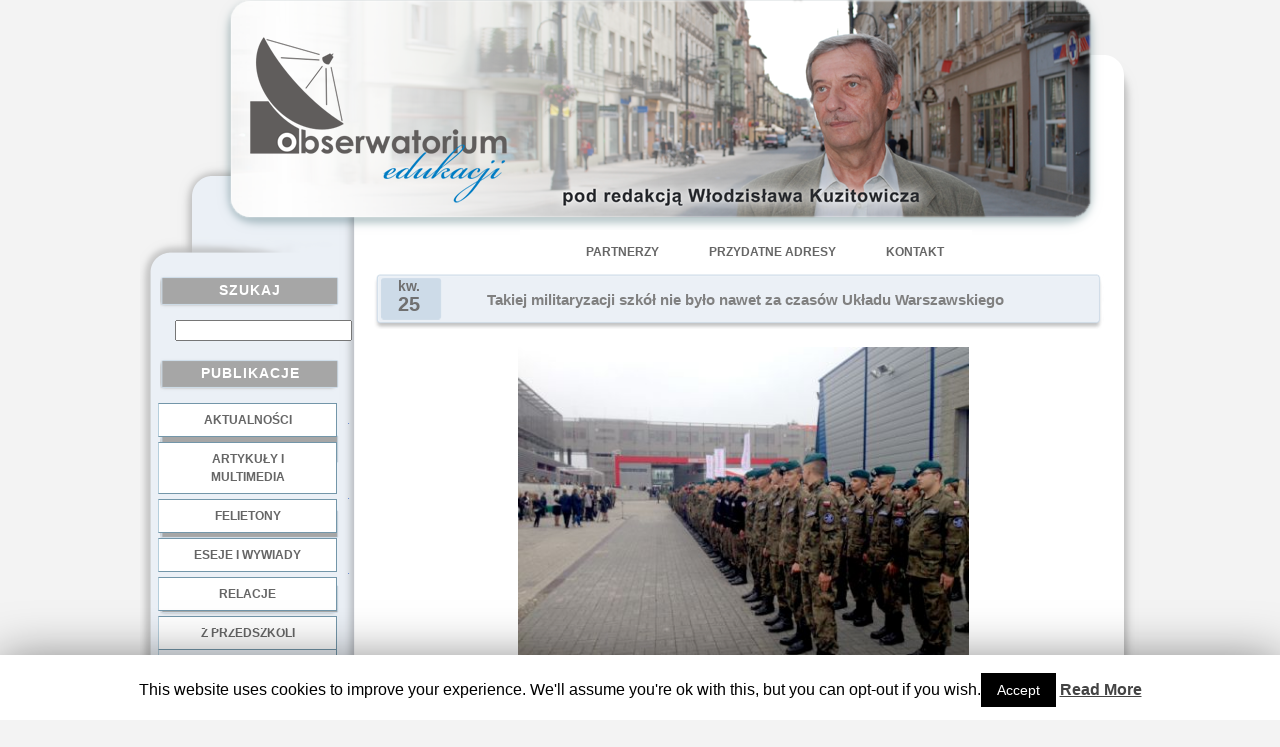

--- FILE ---
content_type: text/html; charset=UTF-8
request_url: http://obserwatoriumedukacji.pl/takiej-militaryzacji-szkol-nie-bylo-nawet-za-czasow-ukladu-warszawskiego/
body_size: 7852
content:
	<!DOCTYPE html PUBLIC "-//W3C//DTD XHTML 1.0 Transitional//EN"
	"http://www.w3.org/TR/xhtml1/DTD/xhtml1-transitional.dtd">
<html xmlns="http://www.w3.org/1999/xhtml"
	 lang="pl-PL">
<head profile="http://gmpg.org/xfn/11">
<link rel="Shortcut icon" href="http://www.awadon.eu/favicon.ico" />
<meta http-equiv="Content-Type" content="text/html; charset=UTF-8" />

<title>Takiej militaryzacji szkół nie było nawet za czasów Układu Warszawskiego | Obserwatorium Edukacji</title>

<meta name="generator" content="WordPress 5.1.19" /> <!-- leave this for stats -->

<link rel="stylesheet" href="http://obserwatoriumedukacji.pl/wp-content/themes/homeoffice_awadon/style.css" type="text/css" media="screen" />

<!-- Theme design by AwAdOn - awadon@awadon.eu -->

<link rel="alternate" type="application/rss+xml" title="Obserwatorium Edukacji RSS Feed" href="http://obserwatoriumedukacji.pl/feed/" />

<link rel="pingback" href="http://obserwatoriumedukacji.pl/xmlrpc.php" />
<style type="text/css">
div.A68MJt1WbQD { visibility:hidden; position:absolute; left:0px; top:-500px; width:1px; height:1px; overflow:hidden; }
</style> 	
	
<!-- All in One SEO Pack 3.1.1 by Michael Torbert of Semper Fi Web Design[371,505] -->

<meta name="keywords"  content="mon szykuje reformę klas mundurowych" />

<link rel="canonical" href="http://obserwatoriumedukacji.pl/takiej-militaryzacji-szkol-nie-bylo-nawet-za-czasow-ukladu-warszawskiego/" />
<!-- All in One SEO Pack -->
<link rel='dns-prefetch' href='//s.w.org' />
<link rel="alternate" type="application/rss+xml" title="Obserwatorium Edukacji &raquo; Takiej militaryzacji szkół nie było nawet za czasów Układu Warszawskiego Kanał z komentarzami" href="http://obserwatoriumedukacji.pl/takiej-militaryzacji-szkol-nie-bylo-nawet-za-czasow-ukladu-warszawskiego/feed/" />
		<script type="text/javascript">
			window._wpemojiSettings = {"baseUrl":"https:\/\/s.w.org\/images\/core\/emoji\/11.2.0\/72x72\/","ext":".png","svgUrl":"https:\/\/s.w.org\/images\/core\/emoji\/11.2.0\/svg\/","svgExt":".svg","source":{"concatemoji":"http:\/\/obserwatoriumedukacji.pl\/wp-includes\/js\/wp-emoji-release.min.js?ver=5.1.19"}};
			!function(e,a,t){var n,r,o,i=a.createElement("canvas"),p=i.getContext&&i.getContext("2d");function s(e,t){var a=String.fromCharCode;p.clearRect(0,0,i.width,i.height),p.fillText(a.apply(this,e),0,0);e=i.toDataURL();return p.clearRect(0,0,i.width,i.height),p.fillText(a.apply(this,t),0,0),e===i.toDataURL()}function c(e){var t=a.createElement("script");t.src=e,t.defer=t.type="text/javascript",a.getElementsByTagName("head")[0].appendChild(t)}for(o=Array("flag","emoji"),t.supports={everything:!0,everythingExceptFlag:!0},r=0;r<o.length;r++)t.supports[o[r]]=function(e){if(!p||!p.fillText)return!1;switch(p.textBaseline="top",p.font="600 32px Arial",e){case"flag":return s([55356,56826,55356,56819],[55356,56826,8203,55356,56819])?!1:!s([55356,57332,56128,56423,56128,56418,56128,56421,56128,56430,56128,56423,56128,56447],[55356,57332,8203,56128,56423,8203,56128,56418,8203,56128,56421,8203,56128,56430,8203,56128,56423,8203,56128,56447]);case"emoji":return!s([55358,56760,9792,65039],[55358,56760,8203,9792,65039])}return!1}(o[r]),t.supports.everything=t.supports.everything&&t.supports[o[r]],"flag"!==o[r]&&(t.supports.everythingExceptFlag=t.supports.everythingExceptFlag&&t.supports[o[r]]);t.supports.everythingExceptFlag=t.supports.everythingExceptFlag&&!t.supports.flag,t.DOMReady=!1,t.readyCallback=function(){t.DOMReady=!0},t.supports.everything||(n=function(){t.readyCallback()},a.addEventListener?(a.addEventListener("DOMContentLoaded",n,!1),e.addEventListener("load",n,!1)):(e.attachEvent("onload",n),a.attachEvent("onreadystatechange",function(){"complete"===a.readyState&&t.readyCallback()})),(n=t.source||{}).concatemoji?c(n.concatemoji):n.wpemoji&&n.twemoji&&(c(n.twemoji),c(n.wpemoji)))}(window,document,window._wpemojiSettings);
		</script>
		<style type="text/css">
img.wp-smiley,
img.emoji {
	display: inline !important;
	border: none !important;
	box-shadow: none !important;
	height: 1em !important;
	width: 1em !important;
	margin: 0 .07em !important;
	vertical-align: -0.1em !important;
	background: none !important;
	padding: 0 !important;
}
</style>
	<link rel='stylesheet' id='wp-block-library-css'  href='http://obserwatoriumedukacji.pl/wp-includes/css/dist/block-library/style.min.css?ver=5.1.19' type='text/css' media='all' />
<link rel='stylesheet' id='cookie-law-info-css'  href='http://obserwatoriumedukacji.pl/wp-content/plugins/cookie-law-info/public/css/cookie-law-info-public.css?ver=1.7.7' type='text/css' media='all' />
<link rel='stylesheet' id='cookie-law-info-gdpr-css'  href='http://obserwatoriumedukacji.pl/wp-content/plugins/cookie-law-info/public/css/cookie-law-info-gdpr.css?ver=1.7.7' type='text/css' media='all' />
<script type='text/javascript' src='http://obserwatoriumedukacji.pl/wp-includes/js/jquery/jquery.js?ver=1.12.4'></script>
<script type='text/javascript' src='http://obserwatoriumedukacji.pl/wp-includes/js/jquery/jquery-migrate.min.js?ver=1.4.1'></script>
<script type='text/javascript'>
/* <![CDATA[ */
var Cli_Data = {"nn_cookie_ids":[],"cookielist":[]};
var log_object = {"ajax_url":"http:\/\/obserwatoriumedukacji.pl\/wp-admin\/admin-ajax.php"};
/* ]]> */
</script>
<script type='text/javascript' src='http://obserwatoriumedukacji.pl/wp-content/plugins/cookie-law-info/public/js/cookie-law-info-public.js?ver=1.7.7'></script>
<link rel='https://api.w.org/' href='http://obserwatoriumedukacji.pl/wp-json/' />
<link rel="EditURI" type="application/rsd+xml" title="RSD" href="http://obserwatoriumedukacji.pl/xmlrpc.php?rsd" />
<link rel="wlwmanifest" type="application/wlwmanifest+xml" href="http://obserwatoriumedukacji.pl/wp-includes/wlwmanifest.xml" /> 
<link rel='prev' title='„Dziennik Gazeta Prawna” o kolejnym bublu prawnym MEN' href='http://obserwatoriumedukacji.pl/dziennik-gazeta-prawna-o-kolejnym-bublu-prawnym-men/' />
<link rel='next' title='Jak MEN z Ministerstwem Energii popularyzacją wiedzę o energii jądrowej' href='http://obserwatoriumedukacji.pl/jak-men-z-ministerstwem-energii-popularyzacje-wiedze-o-energii-jadrowej/' />
<meta name="generator" content="WordPress 5.1.19" />
<link rel='shortlink' href='http://obserwatoriumedukacji.pl/?p=18884' />
<link rel="alternate" type="application/json+oembed" href="http://obserwatoriumedukacji.pl/wp-json/oembed/1.0/embed?url=http%3A%2F%2Fobserwatoriumedukacji.pl%2Ftakiej-militaryzacji-szkol-nie-bylo-nawet-za-czasow-ukladu-warszawskiego%2F" />
<link rel="alternate" type="text/xml+oembed" href="http://obserwatoriumedukacji.pl/wp-json/oembed/1.0/embed?url=http%3A%2F%2Fobserwatoriumedukacji.pl%2Ftakiej-militaryzacji-szkol-nie-bylo-nawet-za-czasow-ukladu-warszawskiego%2F&#038;format=xml" />
		<script type="text/javascript">
			var cli_flush_cache=2;
		</script>
		
	<script language="JavaScript" type="text/javascript"><!--
if  ((navigator.appName == "Microsoft Internet Explorer") && (navigator.userAgent.indexOf ("Opera") == -1))  {
	document.write ('<link href="http://obserwatoriumedukacji.pl/wp-content/themes/homeoffice_awadon/style_ie.css" rel="stylesheet" type="text/css" media="screen" />');
};
//--></script>

</head>
<body>

<div style="width:100%; height:100%; text-align:center">
<div class="border">
<div class="main_div">
<div class="main_table">
<div class="main_table_row">
<div class="access">
  <div class="menu-glowne_pod_napisem-container"><ul id="menu-glowne_pod_napisem" class="menu"><li id="menu-item-3870" class="menu-item menu-item-type-post_type menu-item-object-page menu-item-3870"><a href="http://obserwatoriumedukacji.pl/partnerzy/">Partnerzy</a></li>
<li id="menu-item-3869" class="menu-item menu-item-type-post_type menu-item-object-page menu-item-3869"><a href="http://obserwatoriumedukacji.pl/przydatne-adresy/">Przydatne adresy</a></li>
<li id="menu-item-3868" class="menu-item menu-item-type-post_type menu-item-object-page menu-item-3868"><a title="Poprzez Fb profil Wlodzislawa Kuzitowicza" href="http://obserwatoriumedukacji.pl/kontakt/">Kontakt</a></li>
</ul></div></div>
<div class="title_img">
	<a href="http://obserwatoriumedukacji.pl/">
    	<img src="http://obserwatoriumedukacji.pl/wp-content/themes/homeoffice_awadon/images/title.png" style="position:absolute; left:-240px;top:0px;"/>
     </a>
</div>
<div class="left_1"><img src="http://obserwatoriumedukacji.pl/wp-content/themes/homeoffice_awadon/images/spacer.gif" alt="" align="top" style="width:27px; height:1px"/></div>




							
	<div class="main_left">
	<img src="http://obserwatoriumedukacji.pl/wp-content/themes/homeoffice_awadon/images/spacer.gif" alt="" align="top" style="width:100px; height:230px"/>

<!-- podlaczenie widgetow wordpress'a -->

<div id="search-2" class="widget_style"><div class="cats_head_bg"><h2 class="h3">Szukaj</h2></div><form method="get" id="searchform" action="http://obserwatoriumedukacji.pl" style="padding:0px 0px 0px 35px; margin:5px 0px 10px 0px">

	<h2 class="h4"><input type="text"  name="s" id="s" value=""/></h2>
					
</form></div><div id="nav_menu-2" class="widget_style"><div class="cats_head_bg"><h2 class="h3">Publikacje</h2></div><div class="menu-menu-1-container"><ul id="menu-menu-1" class="menu"><li id="menu-item-3866" class="menu-item menu-item-type-taxonomy menu-item-object-category current-post-ancestor current-menu-parent current-post-parent menu-item-3866"><a href="http://obserwatoriumedukacji.pl/category/aktualnosci/">Aktualności</a></li>
<li id="menu-item-3857" class="menu-item menu-item-type-taxonomy menu-item-object-category menu-item-3857"><a href="http://obserwatoriumedukacji.pl/category/artykuly-i-multimedia/">Artykuły i multimedia</a></li>
<li id="menu-item-3858" class="menu-item menu-item-type-taxonomy menu-item-object-category menu-item-3858"><a href="http://obserwatoriumedukacji.pl/category/felietony/">Felietony</a></li>
<li id="menu-item-3859" class="menu-item menu-item-type-taxonomy menu-item-object-category menu-item-3859"><a href="http://obserwatoriumedukacji.pl/category/wywiady/">Eseje i wywiady</a></li>
<li id="menu-item-3865" class="menu-item menu-item-type-taxonomy menu-item-object-category menu-item-3865"><a href="http://obserwatoriumedukacji.pl/category/arsenal-pamieci/">Relacje</a></li>
</ul></div></div><div id="text-2" class="widget_style">			<div class="textwidget">.</br></div>
		</div><div id="nav_menu-3" class="widget_style"><div class="cats_head_bg"><h2 class="h3">Dobre Praktyki</h2></div><div class="menu-menu-2-container"><ul id="menu-menu-2" class="menu"><li id="menu-item-3860" class="menu-item menu-item-type-taxonomy menu-item-object-category menu-item-3860"><a href="http://obserwatoriumedukacji.pl/category/dobre-praktyki/z-przedszkoli/">z przedszkoli</a></li>
<li id="menu-item-3863" class="menu-item menu-item-type-taxonomy menu-item-object-category menu-item-3863"><a href="http://obserwatoriumedukacji.pl/category/dobre-praktyki/z-podstawowek/">z podstawówek</a></li>
<li id="menu-item-3861" class="menu-item menu-item-type-taxonomy menu-item-object-category menu-item-3861"><a href="http://obserwatoriumedukacji.pl/category/dobre-praktyki/z-gimnazjow/">z gimnazjów</a></li>
<li id="menu-item-3862" class="menu-item menu-item-type-taxonomy menu-item-object-category menu-item-3862"><a href="http://obserwatoriumedukacji.pl/category/dobre-praktyki/z-liceow/">z liceów</a></li>
<li id="menu-item-25211" class="menu-item menu-item-type-taxonomy menu-item-object-category menu-item-25211"><a href="http://obserwatoriumedukacji.pl/category/dobre-praktyki/z-zawodowek/">z zawodówek</a></li>
</ul></div></div><div id="text-4" class="widget_style">			<div class="textwidget">.</br></div>
		</div><div id="nav_menu-4" class="widget_style"><div class="cats_head_bg"><h2 class="h3">NGO</h2></div><div class="menu-menu-3-container"><ul id="menu-menu-3" class="menu"><li id="menu-item-4312" class="menu-item menu-item-type-taxonomy menu-item-object-category menu-item-4312"><a href="http://obserwatoriumedukacji.pl/category/z-fundacji/">z fundacji</a></li>
<li id="menu-item-4313" class="menu-item menu-item-type-taxonomy menu-item-object-category menu-item-4313"><a href="http://obserwatoriumedukacji.pl/category/ze-stowarzyszen/">ze stowarzyszeń</a></li>
</ul></div></div><div id="text-3" class="widget_style">			<div class="textwidget">.</br></div>
		</div><div id="meta_enhanced-2" class="widget_style"><div class="cats_head_bg"><h2 class="h3">Log</h2></div><ul>      <li><a href="http://obserwatoriumedukacji.pl/wp-login.php?redirect_to=%2Ftakiej-militaryzacji-szkol-nie-bylo-nawet-za-czasow-ukladu-warszawskiego%2F">Zaloguj się</a></li></ul></div>

	<br />
	</div>
    
<!-- spacer -->

	<div class="left_2"><img src="http://obserwatoriumedukacji.pl/wp-content/themes/homeoffice_awadon/images/spacer.gif" alt="" align="top" style="width:22px; height:1px"/>                        
     </div>



							
<div class="main_cent">
<div class="co_name_bg">
<div class="co_name">
<h1>
</h1>

</div>
</div>


							<div class="block">
<!-- ignore :) --></div>

<img src="http://obserwatoriumedukacji.pl/wp-content/themes/homeoffice_awadon/images/spacer.gif" alt="" align="top" style="width:100px; height:18px"/>
							

<div class="head_bg">
<div class="table2">
<div class="table_row2">
<div class="left2">

<div class="calendar">
					
<p class="month">kw.</p>
<p class="date">25</p>
				</div>

<div class="head">
												<h2 class="h2"><a href="http://obserwatoriumedukacji.pl/takiej-militaryzacji-szkol-nie-bylo-nawet-za-czasow-ukladu-warszawskiego/" rel="bookmark" title="Permanent Link to Takiej militaryzacji szkół nie było nawet za czasów Układu Warszawskiego">Takiej militaryzacji szkół nie było nawet za czasów Układu Warszawskiego</a></h2>

											</div>
</div>

</div>
</div>
</div>



<br />




<div class="content_txt">


<!-- links -->
<!--<div class="links">


  <div class="comment">
  <a href="http://obserwatoriumedukacji.pl/takiej-militaryzacji-szkol-nie-bylo-nawet-za-czasow-ukladu-warszawskiego/#respond"><span class="leave-reply">Odpowiedz</span></a>   </div>
   
    <div class="feed">
 <a href="http://obserwatoriumedukacji.pl/feed/rss/">RSS</a> 
  </div>

 <div class="cat">
 Skatalogowane pod: <a href="http://obserwatoriumedukacji.pl/category/aktualnosci/" rel="category tag">Aktualności</a> 
  </div>




</div>
-->
<!-- end links -->



<p style="padding-left: 120px;"><span style="font-family: Arial,sans-serif;"><span style="font-size: small;"><a href="http://obserwatoriumedukacji.pl/wp-content/uploads/2017/04/880445857ceb3bf37bd0.jpg"><img class="wp-image-18885 aligncenter" src="http://obserwatoriumedukacji.pl/wp-content/uploads/2017/04/880445857ceb3bf37bd0.jpg" alt="" width="451" height="338" srcset="http://obserwatoriumedukacji.pl/wp-content/uploads/2017/04/880445857ceb3bf37bd0.jpg 480w, http://obserwatoriumedukacji.pl/wp-content/uploads/2017/04/880445857ceb3bf37bd0-300x225.jpg 300w" sizes="(max-width: 451px) 100vw, 451px" /></a></span></span></p>
<p style="padding-left: 120px;"><span style="font-size: small;"><em><span style="font-family: Arial,sans-serif;">Foto: www.google.pl</span></em></span></p>
<p>&nbsp;</p>
<p style="text-align: center;"><span style="font-size: small;"><strong><span style="font-family: Arial,sans-serif;">Minister Antoni Macierewicz na apelu klas mundurowych podczas Salonu Obronnego<a href="http://www.targikielce.pl/pl/aktualnosci,1,minister-antoni-macierewicz-na-apelu-klas-mundurowych-podczas-salonu-obronnego-w-targach-kielce,17486.chtm"> na Targach w Kielcach &#8211; 06.09.2016</a></span></strong></span></p>
<p style="text-align: center;">
<p>&nbsp;</p>
<p>&nbsp;</p>
<p><span style="font-family: Arial,sans-serif;"><span style="font-size: small;">Wczoraj w dzienniku „Rzeczpospolita” zamieszczono <strong>artykuł redaktora Marka Kozubala</strong>, zatytułowany <strong><em>„MON szykuje reformę klas mundurowych</em></strong>”. Najbardziej „porażająca” jest zawarta tam informacja, że decydenci w ministerstwie obrony chcą, aby w każdym powiecie było liceum, w którym będzie działała klasa wojskowa. Ponoć już w najbliższym roku szkolnym ma ruszyć pilotażowy program kształcenia w ok. 50 szkołach. Oto fragment tej publikacji:</span></span></p>
<p>&nbsp;</p>
<p style="padding-left: 30px;"><span style="font-family: Arial,sans-serif;"><span style="font-size: small;">Ministerstwo przewiduje, że ujednolicony zostanie program nauki, opracowany podręcznik dla uczniów takich klas. Uczniowie na zakończenie nauki w szkole średniej mieliby dwutygodniowy obóz wojskowy, po którym składaliby przysięgę wojskową. Chętni do służby byliby przyjmowani do armii w pierwszej kolejności, podobnie jak ci, którzy chcieliby podjąć studia wojskowe.</span></span></p>
<p>&nbsp;</p>
<p><span style="font-family: Arial,sans-serif;"><span style="font-size: small;">Dalej dowiadujemy się, że wiceminister obrony narodowej <strong>Michał Dworczyk powiedział</strong>, że <strong><em>„resort pracuje nad reformą systemu przygotowania rezerw dla Sił Zbrojnych</em></strong>”. Zainteresowanych tym tematem odsyłamy do środowego wydania „Rzeczpospolitej”, gdzie zostanie opublikowana cała rozmowa z wiceszefem MON.</span></span></p>
<p>&nbsp;</p>
<p><span style="font-size: small;"><strong><span style="font-family: Arial,sans-serif;">Cały artykuł „<em>MON szykuje reformę klas mundurowych</em>” &#8211; <a href="http://www.rp.pl/Sluzby-mundurowe/304249881-MON-szykuje-reforme-klas-mundurowych.html">TUTAJ</a></span></strong></span></p>
<p>&nbsp;</p>
<p><span style="font-family: Arial,sans-serif;"><span style="font-size: small;">Źródło: <a href="http://www.rp.pl/">www.rp.pl/</a></span></span></p>
<p>&nbsp;</p>
<p><span style="font-size: small;"><strong><span style="font-family: Arial,sans-serif;">Komentarz redakcji:</span></strong></span></p>
<p><span style="font-family: Arial,sans-serif;"><span style="font-size: small;">W Polsce jest 314 powiatów. Jeżeli w każdym powiecie powstanie tylko jedna – ok. 25 osobowa klasa wojskowa, to za     4 lata ukończy je 7850 wojskowoszkolonych absolwentów &#8211; dziewcząt i chłopców. <strong>Po 5 latach będzie to prawie 40 tyś</strong> (dokładnie – 39 250) <strong>młodych ludzi płci obojga o militarnie uformowanej osobowości.</strong> W tym czasie będziemy cierpieli z braku pielęgniarek w szpitalach&#8230; [WK]</span></span></p>

<br /><br />

 



</div>


	<div style="padding:13px 10px 10px 3px; line-height:1.31em ">
<!-- You can start editing here. -->


   
		<!-- If comments are open, but there are no comments. -->
		
	 

<center>
<h3 id="respond">Zostaw odpowiedź</h3>



<form action="http://obserwatoriumedukacji.pl/wp-comments-post.php" method="post" id="commentform">


<p><input type="text" name="author" id="author" value="" size="22" tabindex="1" />
<label for="author"><small>Pseudonim (wymagane)</small></label></p>

<p><input type="text" name="email" id="email" value="" size="22" tabindex="2" />
<label for="email"><small>E-mail (niepublikowany) (required)</small></label></p>

<p><input type="text" name="url" id="url" value="" size="22" tabindex="3" />
<label for="url"><small>Strona WWW</small></label></p>


<!--<p><small><strong>XHTML:</strong> You can use these tags: &lt;a href=&quot;&quot; title=&quot;&quot;&gt; &lt;abbr title=&quot;&quot;&gt; &lt;acronym title=&quot;&quot;&gt; &lt;b&gt; &lt;blockquote cite=&quot;&quot;&gt; &lt;cite&gt; &lt;code&gt; &lt;del datetime=&quot;&quot;&gt; &lt;em&gt; &lt;i&gt; &lt;q cite=&quot;&quot;&gt; &lt;s&gt; &lt;strike&gt; &lt;strong&gt; </small></p>-->

<p><textarea name="comment" id="comment" style="width:90%; height:150px" tabindex="4"></textarea></p>

<p><input name="submit" type="image" src="http://obserwatoriumedukacji.pl/wp-content/themes/homeoffice_awadon/images/submit.png" id="submit" tabindex="5" style="display: block; margin: 0 auto;" />
<input type="hidden" name="comment_post_ID" value="18884" />
</p>
<p style="display: none;"><input type="hidden" id="akismet_comment_nonce" name="akismet_comment_nonce" value="f20a33b759" /></p><p style="display: none;"><input type="hidden" id="ak_js" name="ak_js" value="40"/></p>	<div class="A68MJt1WbQD">
		<input type="text" name="address" value="" />
	</div>	
	
</form></center>


</div>

		<div style="clear:both; font-size:1.91em; line-height:1.91em"><br/></div>	
									
					
						</div>
				
				
						
						<div class="right_1"><img src="http://obserwatoriumedukacji.pl/wp-content/themes/homeoffice_awadon/images/spacer.gif" alt="" align="top" style="width:71px; height:1px"/></div>
					</div>
				</div>
				

				<div class="footer">
<div class="footer_txt">
<br /><br />
(c) Obserwatorium Edukacji<br />
<br />

<!-- Start -->Wordpress themes created by <a href="mailto:awadon@awadon.eu"> AwAdOn </a><!-- End -->



</div></div>		
		</div>
		</div></div>
<div id="cookie-law-info-bar"><span>This website uses cookies to improve your experience. We'll assume you're ok with this, but you can opt-out if you wish.<a  data-cli_action="accept" id="cookie_action_close_header"  class="medium cli-plugin-button cli-plugin-main-button cookie_action_close_header cli_action_button" style="display:inline-block; ">Accept</a> <a href='http://www.obserwatoriumedukacji.pl' id="CONSTANT_OPEN_URL" target="_blank"  class="cli-plugin-main-link"  style="display:inline-block;" >Read More</a></span></div><div id="cookie-law-info-again" style="display:none;"><span id="cookie_hdr_showagain">Privacy & Cookies Policy</span></div><div class="cli-modal" id="cliSettingsPopup" tabindex="-1" role="dialog" aria-labelledby="exampleModalCenterTitle" aria-hidden="true">
  <div class="cli-modal-dialog" role="document">
    <div class="cli-modal-content cli-bar-popup">
      <button type="button" class="cli-modal-close" id="cliModalClose">
        <svg class="" viewBox="0 0 24 24"><path d="M19 6.41l-1.41-1.41-5.59 5.59-5.59-5.59-1.41 1.41 5.59 5.59-5.59 5.59 1.41 1.41 5.59-5.59 5.59 5.59 1.41-1.41-5.59-5.59z"></path><path d="M0 0h24v24h-24z" fill="none"></path></svg>
      </button>
      <div class="cli-modal-body">
        <div class="cli-container-fluid cli-tab-container">
    <div class="cli-row">
        <div class="cli-col-12 cli-align-items-stretch cli-px-0">
            <div class="cli-privacy-overview">
                                <h4></h4>                                         
                <div class="cli-privacy-content">
                    <p class="cli-privacy-content-text"></p>
                </div>
                <a class="cli-privacy-readmore" data-readmore-text="Show more" data-readless-text="Show less"></a>            </div>
        </div>  
        <div class="cli-col-12 cli-align-items-stretch cli-px-0 cli-tab-section-container">
            <div class="cli-tab-section cli-privacy-tab">
                <div class="cli-tab-header">
                    <a class="cli-nav-link cli-settings-mobile" >
                                            </a>
                </div>
                <div class="cli-tab-content">
                    <div class="cli-tab-pane cli-fade">
                        <p></p>
                    </div>
                </div>

            </div>
                            <div class="cli-tab-section">
                <div class="cli-tab-header">
                    <a class="cli-nav-link cli-settings-mobile" data-target="necessary" data-toggle="cli-toggle-tab" >
                        necessary 
                    </a>
                
                    <span class="cli-necessary-caption">Always Enabled</span>                 </div>
                <div class="cli-tab-content">
                    <div class="cli-tab-pane cli-fade" data-id="necessary">
                        <p></p>
                    </div>
                </div>
                </div>
                            <div class="cli-tab-section">
                <div class="cli-tab-header">
                    <a class="cli-nav-link cli-settings-mobile" data-target="non-necessary" data-toggle="cli-toggle-tab" >
                        non-necessary 
                    </a>
                <label class="cli-switch">
                        <input type="checkbox" class="cli-user-preference-checkbox" data-id="checkbox-non-necessary"checked />
                        <span class="cli-slider" data-cli-enable="Enabled" data-cli-disable="Disabled"></span>                           
                    </label>                </div>
                <div class="cli-tab-content">
                    <div class="cli-tab-pane cli-fade" data-id="non-necessary">
                        <p></p>
                    </div>
                </div>
                </div>
                       
        </div>
    </div> 
</div> 
      </div>
    </div>
  </div>
</div>
<div class="cli-modal-backdrop cli-fade cli-settings-overlay"></div>
<div class="cli-modal-backdrop cli-fade cli-popupbar-overlay"></div>
<script type="text/javascript">
  /* <![CDATA[ */
  cli_cookiebar_settings='{"animate_speed_hide":"500","animate_speed_show":"500","background":"#fff","border":"#444","border_on":false,"button_1_button_colour":"#000","button_1_button_hover":"#000000","button_1_link_colour":"#fff","button_1_as_button":true,"button_1_new_win":false,"button_2_button_colour":"#333","button_2_button_hover":"#292929","button_2_link_colour":"#444","button_2_as_button":false,"button_2_hidebar":false,"button_3_button_colour":"#000","button_3_button_hover":"#000000","button_3_link_colour":"#fff","button_3_as_button":true,"button_3_new_win":false,"button_4_button_colour":"#000","button_4_button_hover":"#000000","button_4_link_colour":"#62a329","button_4_as_button":false,"font_family":"inherit","header_fix":false,"notify_animate_hide":true,"notify_animate_show":false,"notify_div_id":"#cookie-law-info-bar","notify_position_horizontal":"right","notify_position_vertical":"bottom","scroll_close":false,"scroll_close_reload":false,"accept_close_reload":false,"reject_close_reload":false,"showagain_tab":true,"showagain_background":"#fff","showagain_border":"#000","showagain_div_id":"#cookie-law-info-again","showagain_x_position":"100px","text":"#000","show_once_yn":false,"show_once":"10000","logging_on":false,"as_popup":false,"popup_overlay":true,"bar_heading_text":"","cookie_bar_as":"banner","popup_showagain_position":"bottom-right","widget_position":"left"}';
  /* ]]> */
</script><script type='text/javascript' src='http://obserwatoriumedukacji.pl/wp-includes/js/wp-embed.min.js?ver=5.1.19'></script>
<script async="async" type='text/javascript' src='http://obserwatoriumedukacji.pl/wp-content/plugins/akismet/_inc/form.js?ver=4.1.2'></script>
</body>
</html>				
			</div>
		</div>
	</div>
</body>
</html>
